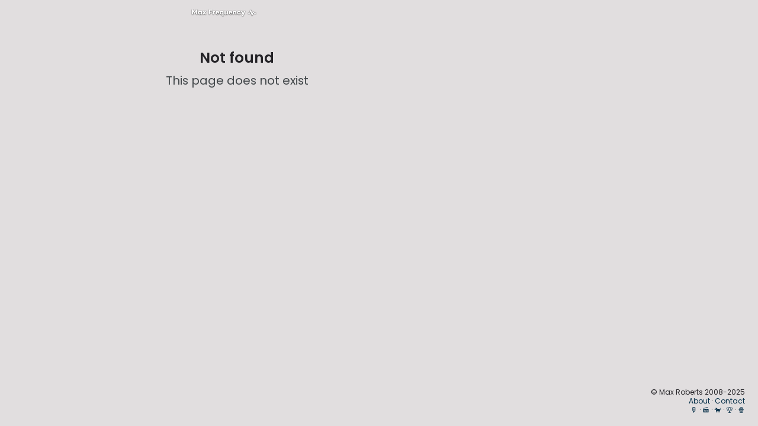

--- FILE ---
content_type: text/html; charset=utf-8
request_url: https://maxfrequency.net/2021/05/26/chapter-select-s0e2-cts/
body_size: 1207
content:
<!doctype html><html lang="en"><head><meta charset="utf-8"/><meta name="viewport" content="width=device-width,initial-scale=1"/><style class="preload">html,body{margin:0;height:100%}body.theme-light{background-color:#fff;color:#222}body.theme-dark{background-color:#1e1e1e;color:#dadada}.preload{padding:20px;white-space:pre-wrap;overflow-wrap:break-word}@keyframes rotate{from{transform:rotate(0)}to{transform:rotate(360deg)}}</style><base href="https://publish.obsidian.md"><script defer="defer" src="/app.js?5e3dc6f6d7b275ed59ee"></script><link rel="preload" href="/app.css?5e3dc6f6d7b275ed59ee" as="style" onload="this.onload=null;this.rel='stylesheet'"><noscript><link rel="stylesheet" href="/app.css?5e3dc6f6d7b275ed59ee"></noscript><title>Max Frequency</title><link rel="preload" href="https://publish-01.obsidian.md/access/26f4d6fa29d2725bd96eb07bcfb6decb/publish.css" as="style" onload="this.onload=null;this.rel='stylesheet'"><noscript><link rel="stylesheet" href="https://publish-01.obsidian.md/access/26f4d6fa29d2725bd96eb07bcfb6decb/publish.css"></noscript><link rel="preload" href="https://publish-01.obsidian.md/access/26f4d6fa29d2725bd96eb07bcfb6decb/publish.js" as="script"><link rel="icon" type="image/x-icon" href="https://publish-01.obsidian.md/access/26f4d6fa29d2725bd96eb07bcfb6decb/favicon.ico"><link rel="icon" type="image/x-icon" sizes="196x196" href="https://publish-01.obsidian.md/access/26f4d6fa29d2725bd96eb07bcfb6decb/favicon-196x196.png"><link rel="icon" type="image/x-icon" sizes="32x32" href="https://publish-01.obsidian.md/access/26f4d6fa29d2725bd96eb07bcfb6decb/favicon-32x32.png"><script type="text/javascript">
window.siteInfo={"uid":"26f4d6fa29d2725bd96eb07bcfb6decb","host":"publish-01.obsidian.md","status":"active","slug":null,"redirect":1,"customurl":"maxfrequency.net"};
(function(){
	let f = u=>u&&fetch(u,{credentials: "include"});
	window.preloadOptions=f("https://publish-01.obsidian.md/options/26f4d6fa29d2725bd96eb07bcfb6decb");
	window.preloadCache=f("https://publish-01.obsidian.md/cache/26f4d6fa29d2725bd96eb07bcfb6decb");
	window.preloadPage=f("https://publish-01.obsidian.md/access/26f4d6fa29d2725bd96eb07bcfb6decb/2021/05/26/chapter-select-s0e2-cts/.md");
})();
window.isBot=1;console.log("mozilla/5.0 (macintosh; intel mac os x 10_15_7) applewebkit/537.36 (khtml, like gecko) chrome/131.0.0.0 safari/537.36; claudebot/1.0; +claudebot@anthropic.com)");</script><meta property="og:title" content="Max Frequency"><meta property="og:type" content="website"><meta property="og:url" content="https://maxfrequency.net/2021/05/26/chapter-select-s0e2-cts/"><link rel="canonical" href="https://maxfrequency.net/2021/05/26/chapter-select-s0e2-cts/"><meta property="og:image" content="https://ogimage.obsidian.md/og-image.png?title=Max+Frequency&description=Max+Frequency&logoUrl=https%3A%2F%2Fpublish-01.obsidian.md%2Faccess%2F26f4d6fa29d2725bd96eb07bcfb6decb%2Ffavicon-196x196.png&siteName=Max+Frequency"><meta property="og:image:width" content="1200"><meta property="og:image:height" content="630"><meta property="og:site_name" content="Max Frequency"><meta name="twitter:card" content="summary_large_image"><meta name="description" content="Max Frequency"><meta property="og:description" content="Max Frequency"></head><body class="theme-light"><div class="preload" style="text-align:center"><svg style="width:50px" xmlns="http://www.w3.org/2000/svg" viewBox="0 0 100 100"><path style="transform-origin:50px 50px;animation:1s linear infinite rotate" fill="currentColor" d="M73,50c0-12.7-10.3-23-23-23S27,37.3,27,50 M30.9,50c0-10.5,8.5-19.1,19.1-19.1S69.1,39.5,69.1,50"/></svg></div><script type="text/javascript">(function(){let t=localStorage.getItem('site-theme'),cl=document.body.classList;if(t&&t!=='light') {cl.remove('theme-light');cl.add('theme-'+t)}})();</script></body></html>